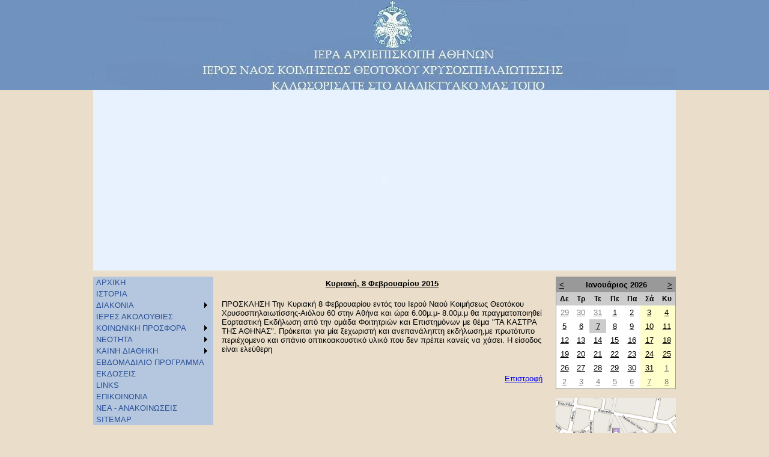

--- FILE ---
content_type: text/html; charset=utf-8
request_url: http://xrisospiliotissa.gr/ContentPages/AnakoinosiDetail.aspx?ID=121
body_size: 52658
content:


<!DOCTYPE html PUBLIC "-//W3C//DTD XHTML 1.0 Transitional//EN" "http://www.w3.org/TR/xhtml1/DTD/xhtml1-transitional.dtd">
<html xmlns="http://www.w3.org/1999/xhtml">
<head><link href="../Style.css" rel="stylesheet" type="text/css" /><title>

</title>
<style type="text/css">
	.ctl00_Menu2_0 { background-color:white;visibility:hidden;display:none;position:absolute;left:0px;top:0px; }
	.ctl00_Menu2_1 { color:#284E98;font-size:Small;text-decoration:none; }
	.ctl00_Menu2_2 { color:#284E98;background-color:#B5C7DE;font-size:Small;width:200px; }
	.ctl00_Menu2_3 {  }
	.ctl00_Menu2_4 { padding:2px 5px 2px 5px; }
	.ctl00_Menu2_5 {  }
	.ctl00_Menu2_6 { padding:2px 5px 2px 5px; }
	.ctl00_Menu2_7 { background-color:#B5C7DE; }
	.ctl00_Menu2_8 {  }
	.ctl00_Menu2_9 { background-color:#507CD1; }
	.ctl00_Menu2_10 {  }
	.ctl00_Menu2_11 { background-color:#507CD1; }
	.ctl00_Menu2_12 { color:White; }
	.ctl00_Menu2_13 { color:White;background-color:#284E98; }
	.ctl00_Menu2_14 { color:White; }
	.ctl00_Menu2_15 { color:White;background-color:#284E98; }

</style></head>
<body>
    <div id="PageWrapper">
        <form name="aspnetForm" method="post" action="AnakoinosiDetail.aspx?ID=121" id="aspnetForm">
<div>
<input type="hidden" name="__EVENTTARGET" id="__EVENTTARGET" value="" />
<input type="hidden" name="__EVENTARGUMENT" id="__EVENTARGUMENT" value="" />
<input type="hidden" name="__VIEWSTATE" id="__VIEWSTATE" value="rdFGlfpdG49RMJb8DrlZqu3Qssjro3RQhg+VQgMELs3GGxnZytNMfeBTF0dBSQm9u9XkkkL9IvrKYM4MP/[base64]/fAcmGo8g+9sk8rWMwzUSOZIimLFLSunYSFXxW1x0k7enphVwY967+Kli3lBZazC4PXEinHF98ozLlb1NDA+Da2yX50tKV1ko9eiiTA2N7ygSU2ijCylDB/AT1V5nhMkuRgrP0HKR31EBCgtPEsm95oIDjrAHvwYs2iuCp4E/CYDHR1wIFGERfQDGhkH5fc6V45TnalaynJWJCpCgAu+f+4Qwp4/56064RAf027ehpt8Z1wgvShR3K5+5q/WmOqz5Y5rT/OxvudjKoDQ06Pihbb7ztDK9B1OLMbnmVDjAvO/i3uOvvEKPol/CwO2RZW/UfiUHWMP0GLKFR1Hym9rFBg/KbnZrWZ6YirKo11ixpIM+HfTw8OWWyV5Nb1eiX/yrPBSgnq0fpgQGNWsuB6x1FQpn31WKCTEST/PYmOCE88ZmImGBjq2eGL6/bw7DJTqmWhNpfrTAhxeAna3vxF4OI1m3u6GLCUDSl5a6hjVr1OuvKi9bn3ZeXl7UVMSwo0eifhF5BvuIvMyGaX67O/em7viN1uJ6sJaIuHNr2yrK6aXL4GRY/[base64]/HocoeDG9a0pejaaJ1iNFZWlnvgSjPT549d1EVCjxRoj9urrUKCDG5GlIfskyJC4Jh30tm2sBUD7uZHkE1Z0kXl3Os6YP/rEq4qURUiBhS+2RHpEUT1WjF2hd/2XlwJQdgnkxIpMTL9yEswC61VcJP1bfI0Tf5uw+ar8t4BBDH1CQtYI1RYvcd4i2xoPYIIQDAfuguNziC4sgIeI2hqhVXPJYcD/qwgMvuNSEZ/[base64]/1ZXreqbkjEbyIY6Jp5Ykp5licHUtXMQ/WlOH0kX/wj2BbQSb4xdsLkTq+Do+d4VonorULmrSWkXMHtktIwsh1CuPs67/BKT3eozud4nCm85D3GHbGqW8ryNXd7S0/jugP9K0RmyEnqQ1CQQYLto1sW9mpZWAUUP5xxUgGsRbYGp8K/dfZSnQjwcqAK8Ow8Q5TogqPQf360WNu+WB+tG9etb4Tly8yHwgwl/6gPqrqmE28wIVy1myO3yNRcrBPzuO62/R1GTmZvmEFV/xCz8bNSQN0Rjo5UwYbWR95fVDqmsAiPnYe+mF6iWmnrB5M6yUOfPvI9PMQo+ja2dCXNzdxEmB9BRM3LvRoIas5DlElkQhCAZdpUQE60uSj7/OtDpPO6f6c1X0UDdaiE0TjNYSNAt5JOZPmH98SqzhNcHRaU+KCqD+ztHz2OPMme42JRqPhRNE9WaN1epZydb4m+K6XEG7/OPfEFJOwo3ANwFbWP8cdypE85iYAzp2DluVHdBIv74JJabG2gxr62xkmsKDQdLGsHdfAUlduWq4m7XrrhWVxIwU4oXhvQ0KYBn+oRi1u3cYUEv1fhCr8EWlnpf7RcyX6vgYYNOib2f1L81FpezBICaxuB5GWPMGVV6Tb5p7gwPYCEVPAPBqoY9gXfO8nRcD/[base64]/1IBR59/r/Km82LODYOW1osjcQFIkbbUZNjdXGVAiyDtqHZRr0v552GMCuATRCi3j6K2LF8BoGOiIAiRuBDGeDFW6+QpL2/uBYMGdqpaKUCizsckXfi/[base64]/QacoQIbs/UezSznNY7P/AImu8KqC4Ksn/82id7QWTW2H56PBLs1uUO/e48EKDnaIQqHyzNWS55CdYykzWydRFlYsyU+px6Ms6u8011Gk8xZt4+BjLB9wqUQi0in5WogU6iG9ALpRr1Jm97VBI11E6OLIZRBg3I2/lc7F3fabktb/e23L6dtilcLWonxxvdUKQ32vk/vWqJlgo+XLh4LfeBVjtRjz7mVnv9BvgInHD6/PLBJP7AypE91zFbpBuNd247lU/eycf/5xaiTnb1/il0FKFAsJpQM/Ke5ZQe2jo0yaJHFAlD4wkCeGuW26pzF08GDKqfCsIUr0ZyMiONeSkTaayOrse2m4/ZjG0LETzS0Q5Z3GJB+w5ZzWj+bFSiDbwRd9T+dTN59vge5n2aCNi8Gx01j9R/iHtbV/rw1U9mmZzluRxPAe0JVbv3rGRBiu9avwiMt8RPtZTJPq05D2swNVHf9ScQikm9R4Ds/EcvPaYuNk+tla7+EiPbf5pN/1RimLk7EkRfOvCy7xlCYW4gnNYn6mMaXVVHJs1YZDQNA9Zf3tdWzfmu5NFz5tzbi9Q95WxOOGD1ulI5f/y2/LbUIpYl0r6kQgO2pIJBuAI9bafzJCmJKfoW4QEEOF/[base64]/X0CDLTaAMXo1RkHciORnnJddj0BZ1CUKf9sQmpIH2t0eX3+4AwH6JEuYm1qH06WSINK/rxeiHvAU/RbepWZ4EepLDhcf052R4tfPUFFaPYD/gCHbOcGg0ReZYFg+J/jNxQyDIapbWNRt1GWGU+pVcUunUwXFrQ4cd8JDpWi2SqV4NpCdhvhPjCIkOTKJ6jiQbbY6eCZRAzRO0+iBcrnPATQ/iEjpsdn9675qcX7MfBHUNCBvya/mE//jAp9wM6ZSWEPTb6hcVKSDeNQ9GZ+H3HgXbEMal6UGYJ3W414D1RUad17kSm5LZffR4KLUCA5g0stojFX1xmfFxQkUOWttqNQN/154oLGxYQWUMriO1DtaVB4lOr4vlwFR9ed3MA66j6GRK3Av0yTQR+6qO0vVB02GaiSiUG4ze+L19DCp9R6tOLFCQkrx0l4HUygSDuAWL6HKWh55EC//fCMcIxGR57RnknKPlYLBis/[base64]/PqJphxhPXfQWkDxromL5iJmkLoZhgpTb8z5wjGvO01GXx+krWnsdaVdEbm6RWdYdENYwM6ZeGk/mZ71ZsBqq/wcwo0JLLweKfRlxnLtSQoE0IMD6iAHkvIJXUzA5p7ebGdynWoySMbKRVbsTmQeX9XFwensEEU/yniJHvxrE3S1OAk4xmlSl4CLdt7m1EczoBZmpuiXsuUHs8fRnBUxvXzVbCSsVsU6dgoWno97sKYrK6VERlOdg7rfdZlcLU5Tn5t44JofkYTmOM7XbnZ5fWf3jUAjA5Vtk/mA6nH21KLlPVnf11FnLhJEaItEjODSD59AqhXruDgNRB9Etf4BuyBbMkJNzZfxrexzjApcUVCUQVrSHPgLEhBF58wI3/jVdvYF9iZ7YGij36lfqu28PszJGLGpaVOKlqUohzq6gQoulG4k+VVicYyw+2aRKjLbzq/YtRNepiOJNTZzf33VZVNUlmBiy6IMCWI/GFEQrmwbaC0t7Y+zXn9lP/msobj0KWaD686EWKL/ckbgPnZF0UXFNPH7R9RPGb4Qm8qZ5Yz5Sxhc/10ErQpQEBa1CXM9kxCU7nIXzhy/nJhu8L2ZNt+4u3bh7jCo3VM/retW39dvwXgoyethwqKk9E9cCoJBVZ0eNi+KlzYUiztD71jQkWIuWSP+I5HlYtTlwZU3Spv7RTnWTi0qY221p6WVqHsBZj0dUqzfNceMBsMF6RoV7QR1M5TsdA98rdrcfvnO8zJ2JHJP4a8rs4p+uc2lCfH2JOn83hBtIR7ud/CRHVAMT56SyjAInTZa+asLqMnVOZIKr91l37jHzmFYuIYWdn6inT1s+0HrsOeWbigmCGqaR5MuJ0CyfRHUmr10P2VBQCu6oLshH8tSs00JfXl6mFfZYtbVHhAEJtVU4VU0vTdV1P+ofatMj/l4O91JS5Fbvk8A01j0U9x21/Ct5ZeNuNRpXptLds7DIVDidZAn7JNUJBJ3oW1DdE4+pQecyOIhYcYX1Y+1f5RCn0S6gKWiliswv60f/tCBXpFfsz5gSeLmYutI7Y/DmhQ0E6cqhJc6ds8GLroSbvfWWKEwVE39gvfX0aes0nHnYwre9+hdrjfVzSQhf3d81FVeFGT6bzvwJ3mX08g6qxljv0H3W5gYAVadihG/2AUEgxU2nQ3uATDINt5JnyT1Cr72vadafordUcI3VBETc4gUWQx+9xg10O7l5RoEh5rpQ9rSCaB5nHEo0fhBr+x4CKLfc5IKAMkjfFTplNqAB1U5S7c1tu/ZY68iRCxEEELDKNSew9uAya1STYjX0z778VtVgj8s1SI9DSZIOgVU1Wa2CtFAC6fwhlXEC8mckC0WhzJD7PiAMr1sgelJc8FsJqk0cdb+9HPE/miZr1mc/RIpe5BfJtlmVaduf3CnnVJlpzC3RUfn0vdWYz+wMPx3MjZymCOVc4RfCK/z+cLHdbr0f9irLq255N9U7ASJRLX6TstYwa6ghogVce1Wj3KETnfg8Yuu57gAxUuiU3StflwQ7XiBNT+LCPKAgugixFODGMWYIEzKqsiL2qZf550cUnZlx1aF7f8MCUBk8LDRtQcy3q/O17n0JHOBsq7pbVL2g9DXpNVd06EAhN4LgY1VwtRhK5QGaibD6zJ180cIcEpjS1LCXot+ZZ+/GAVZvqfMvZjzsvypvC67J35ToJxxZXeozQLSBlFKGjf7sDEthA7uYMs2/WMZ5U34vJHvTMAk/T9RHL+itxRMUuAPoABWVr83JgduCcUhYkp+K2pgqt0YzxQuV0kCzw/J3qRZA3Up0Ho6YvwvhFw/sVv84Bi7RTjq+4gQlmmGcf2E3UencycL5GPavpHP83go/ioK7s0bZpNqb+n2J6N3Hl2VGANh9lmd9Ej6cDgZ/9cXRi6T05i2sDUevaO1Ylgsf3dxpvPI1WMO6GnwUXFLPLIHHJr52bG3k9HIIxMGr9RLtN8LR50pb/wxeFWRKPVPK7Sjl2tEp3B5N9pS79kX/[base64]/SFeVEM+Xegk4K8RSlD6Pow+507DjbIgu95NaKSvt28s53G5BTQmIcXkPGf7rc1yuxeHIjVafwUAgEjTSHP1WwmvK+9Wo7ViI5PZ/uMCUulPf6ntW9WUWfzkBFzwFNQcLFUrpTOi1ONIRNWfSdA1FpvwazuMnWREoPlUXRvvVT/pr5FaeLzZtIwm+WTHsHuKh/rsgJK81pHgJjXDw5yETPJ62GCDXsIDXn9ex/F7iUzJWDkWObBxpwNbZ+jZ6sCVEX/IL/JC9GQA8F6+h/MU4efxFM5H1Xe63AyBLo5dQrjofrSESTE6kmTFS0Kxqkks+4vFqmyPYtejmkIutpQR9EWq7NowTyJAoQ24jFW/EU8/APnElOCsmelc4EgfU0EkmUsn0fmK7qKvYmMrgxrQG/1g63e2lge8Z548TJMebT1aQymMuufipPtbx2Xh5fKmnDTpSGB+jjQ7ZINsMhmqyj9BZwxnZ2093/+ERkyCC0chnfflLy07d+V5+1KGIyBeheaqYdDFc5+axvOPBDqL2UTkhDRX7pwPofjBwr1Ji/nYTUfxKnnAZ+FtYJWCmqAXFGMD7rfrEKsL0jTO5GlJ+cU9nRYWv18h5CLJUNo4aJi/Aozb4OSU0tZuzWfq0I6xgI9JcPwMZf5Kk5Wo8TGNufSMItkCK9LNbKrhFDmTHrySjiFEXVW3t0B7EPj++LRGdn+DI2yXIMX/4GDtTf4nmJe126OyuAq4jY/BkxWMEfWwX7BmyoDBUmdpMp2rp4ATIjC8LEgLbNB1cCxXTN9afYUfyYlEu5blADvxSelJ7tPSrwRfOayh/F1bTgCnpk6urbXClESOcrjqx2X/jozM06Mo9kLEfSUQ5o5ZFPgFGYlB1ywIVWoP3ZttKjI7QZ4rA04embF6AR5nU4x549fdj17Tn+Lc44KzEod8+dteoytLtqMBPY/9YLWj2p0CVXawRfnfhk3DWg9ZEZ/Bqi2MN7XUpQE125yVeOmCukKBuRwKkOuXuVSQxSf7UYSIPe6Cw1rt1+vFFuteXOmSL6xeGM1wE9S4QdSHFSiAW/WJf+GClg+69HgTo6I+jMtBspbEZSOgR+po5VtTW/5y/QI70CbFoQOEUBT4GhM/xMl/9xZLNXHp2HzugEH8L0HguPTcinA1n8BNBSEqgl60UO+Ta1jYlXX3EJfRFM+3ElzP1n24aOSHK1ZkDMn6Yh9mQ6M4kcYwiuq/SlQQXtB1LsxrF6fHHXczuf8oL0cHZnm341Fq3wdmPkdP+mBTzALhyzoSABGIvNzuiK8NdnTEXapFzHzLoOq87+A6VWb+Abh+d4GdeLSLauL8u0YBJ82pvsTPL5zXd40LpRodMiyFy6Z8UJsRqr9eISF/PT39hG1uFeIeU5GwE9+ALw4iGH5BFh8prMimJWs5/lpqnEqT8WKSdJbjYHctGrOi9eZASLdkcQwTvfcBJOlPwOzhhUhHhlD3unL9WC51914/9w9pPx8F5I1TM1ZNuqpeUmaUw4tWaoDf6q37uN/X8d34xnerQ08+Ixvlm1vL+E6U3OcypmR16QqRH/E5IhDYW4E692avOX5ch/b37V9VludcOkc3IcV+FcnBNuTbhOkmnYYBxlVhAIopPPxUhBkbjKUhx5Gc3a7P2hc+CGfShJVaI3PaEEa8To1lRFKuN6wNDhAy0Tgb5aipd6KyYQLNzasLtj4DE4VwtGlBNvVO3LKTvzpInZ6a5G/8NGHJPG8OEBxW4lfW9dAJewjC9tilcaXb8aGSfaibzu9Jjwkocpu568+FKvEHgUt1auqMTg/QNuIDwVO9YNPDwjyZkAQhyF/jMP7gusunSjWp5d8pIsV1+JDkWjrL8UoNOn1ltvBV7RIZ8+7jt2bv8IW5jRdIYaZ+j9yAvuq4q/NHT+iJ64ghxJbpcJLWMGJnoKD4wZ3eZcfY1EdnL3snnQLArqQavWooe93DcGM1a1RsYS/V76s+nF5qP/1x3iJfMssD4nZQ3N1bKPG/x2c4kPORG6mufkmBaN2Vy0+siXaXY0M7bZBk/WNk0mcVTIhLh+z7cYSgNrRRG/GBzphg46AjfgPfcXcSSbK0JEiIdhirRaoAAmdWWOJdeRo32EcCvDrYI0e3Td5wjdRFYzBS84bESdU1VXb3PH8lDqsW5WSDfe4KjfbZbh2idvew/XRz/s42MjaXAg1p8bs8Seoxr1ljxoiPrmZJw5uNKA8fEACdorpClQnlf4mPOdii6VwZo8uReulg5zQ32Bm2KjYp8+ARLB2K790V/XHGHhXIPcDPZSdXIDMOIWpGe/5aQYLljinnXcx3wHR/OogXvKnisRQVxIY50OJcXHA2aFq6+sx1Z21++o2eYBKdcSGI568UTazNxiqwzpFIAINQe5xhw7Qo+z18cbRR9Cmn4Vrs81GfgGXoL08iKZGWm4mdIYwxWh1KsV6SK0jCJZcrDBXBHXY46YzYSW1Mmkok/OICitqe05XTesbI5r+MEN6Noek71g+v9t4YOR/4qVYrWP4Vn2NtSZ9okBb5rO12wSfXYoCmNBRAvNy5R5A3r0DlaaZRyLHcsCIcoVo2W5UEexH1EOWIg1zdFqgHK4m9U8BlWPc97iub7ImzsEGvpjQAovrdbdI5OV1c0B3HWU4tzaVy0hdHv7/FbpWJqfMmBZ3WSQpL4ZSFhPOs6u99zIt2ZQIRf+Mf6xKYvoizZDqitHuEkzI4aFVVyfwOOlM8wY0K73oF6nYEyOqh2kguAkhZU/7KqfFswCWZSHXP4Y7kmMliFzIt2qUhz0g2HnkU6RTKHJ6TwBW5iXdHA8JLyO71X35PtHel3i0/N5B5x8b5IKa7DQBjAMyYnZ7riQZ1Pd8JGYj/KAh/Veib6Pa1ZIb/5HAtU/Cu8mPfZaPYIlktlvx5fixSVNtNp29v/Ik3oL48Wp2B+8cVBUtc7RrVgtY2ZTgskgF4k4p4zKd9NVKsp1j/uqr7n9Icyi00FQpeR7fm+oje31M3z/UQFMfLFWrszog6VX/lzU2QUcb28ZvlXOk0daDBLOuApK+kl4TXZR6ZhqWY8STKuY6Z5wqRqPiU01D0BxScaUXpD3VfK0jBMR8JL1hbT5kiuS0o4ceems+oXMHE2vrdi4P527voNoO4G91YapqoqHq4JuWZ9NQSJA+Zuag0KKpnq7uhVa/Z+cf3vMfxlC7F3cWA40YFGgwcVflugPJTV2BmsGdp6RtBf832opeJyHa3DryKP5i18nTazDMOwmWEXufs17ldCtq87nVPpIls/N0iwZX3EeA1Ji60NGLnIEPxINyti+QoZ69KQCrD9qEiVjeraTfz2L6J/RM4yh6IEW9TJvbMQ/A0bANH5tS9ozeG26HTdMvzMnS3JZxMbuiOVSk7wevbzIzFGyjFMVmZR/wVZAbLJuEJOAGQB9zmUYW6jAXHw34SNda61uIgnh/1maVM2ptyu0EMWqKyJbRI4N44uzzUsFlGb3Hl2rzuihSmCPXHKIJTVK2HbhMy9zrLI8wWfkJ/Rs8KPc7vyII5dg6Zq+ks96hogVrV1LMAHTykVPV0nAftrXfE7pHjJNeSV1e31el2G8WW2XBCmLbWc/bVA0asbm9dcU0SvRU9dsMfM4yVbL50JX8mMP2x6taNzUEGH/EoT8D0b8gtEcLU8I8AHG1lDSJxHVpRYUIc4t6T/cShF/drqbHgeG5X5AOEAQdV9bzu7V8ri6jS4BOLb0UuoXoF7xutf1fka8PVWxFBEB90A9+FbfuLnxz97wHr5VaTAJP196wUcTPuhuCaf+0RE/foXGcl1Q2Kk9bAbzEvjKozST6Kr7ZYPRQxZyvALzEYSJ/[base64]/f4N7Qi0eh+Jdgb6/x1+BAjgd/ouM3Nut0jAiOG7NI4Dwl5lC3e4DC5aU7gy4wQUw8bzgjTYYYtit+B5NqMDzVrmZj6GdTxDIP9zlm4LLlmt12NuMULombghogZGPAr+9hiCa3pFgow9CPSKe3ZKoctvVhr+VQtc5/oihhc60ArNsuOZuCVoGk8ovfBQVWWLwik25g7GVyWDM8TjC+H2pgXeOHPkC0GyNZK9xsOoB3DxNGMR5McSy9/+xid101G23F/+XK5bTl26WkiuwN8XUbEl7iA0k2Zozpwy3yWsPj0tfNTO+CdLWrudYM7uyuvC14NsRvDjGxtGV5hbmh3vbBOhssR82tzXUrNkRdDNYB39ixOgnVFk2N80axTltTkD3TrMeR/ZvUnjXeBtbbxGIp2QnAtgNQOnemDygVHBXz2TC90I92wEw=" />
</div>

<script type="text/javascript">
//<![CDATA[
var theForm = document.forms['aspnetForm'];
if (!theForm) {
    theForm = document.aspnetForm;
}
function __doPostBack(eventTarget, eventArgument) {
    if (!theForm.onsubmit || (theForm.onsubmit() != false)) {
        theForm.__EVENTTARGET.value = eventTarget;
        theForm.__EVENTARGUMENT.value = eventArgument;
        theForm.submit();
    }
}
//]]>
</script>


<script src="/WebResource.axd?d=wNkcLr2tfXvlzgNn21hGvGDCOLlaKp5bym-aH3eDZ3pAuHzbt9HlH1gbUtS_C4xFfnfDeVGopHMsovXjJvxITQBj2vY1&amp;t=638313871312541215" type="text/javascript"></script>


<script src="/WebResource.axd?d=quP42DYeqQe5fbapLV7j3cpUKjYzmLx3zEVSPeNzjQMYNFFSAiRQDzdp4aWrUK2yPO2Pn4f3najJ_tIk5fVx5_kpTLM1&amp;t=638313871312541215" type="text/javascript"></script>
<div>

	<input type="hidden" name="__VIEWSTATEGENERATOR" id="__VIEWSTATEGENERATOR" value="ED57ABEE" />
	<input type="hidden" name="__VIEWSTATEENCRYPTED" id="__VIEWSTATEENCRYPTED" value="" />
	<input type="hidden" name="__EVENTVALIDATION" id="__EVENTVALIDATION" value="FIFEe+DScFR+iX2pnBMEI+KGUZWSq3DcDkuz40+QN2NeGxHSwWSXYSjfcJ1lLuK0guz/M4alUSzz3bSOhSkO5uhk4eBTu9T9TBfZdryPd63henFvPA5RTqQf12dCjh9c7Rp4nZH8i+IXzqPzQNOIENpfEbJpRmpdvjtat3UmHvZyfXziLCD/[base64]/p4iiGyIEkFJuhuB4/u+52qJvag==" />
</div>
        <div>
            <div id="Header1">
            </div>
            
            <div id="Header2">                
                <object type="application/x-shockwave-flash" data="MainVideo.swf" width="970" height="300">
                    <param name="movie" value="MainVideo.swf" />                   
                </object>                
            </div>
         
            
            <div id="MainPageContent">
                <div id="menu1">
                    <a href="#ctl00_Menu2_SkipLink"><img alt="Skip Navigation Links" src="/WebResource.axd?d=PwJTX20wj80Jmr_iwMKo0mc37pHHItOffUPj8-jmQxaEHNx0y7HZp7jHePwdj0kuwb9KnEEvC5QxH-ClelC--jkY8101&amp;t=638313871312541215" width="0" height="0" style="border-width:0px;" /></a><table id="ctl00_Menu2" class="ctl00_Menu2_2" cellpadding="0" cellspacing="0" border="0">
	<tr onmouseover="Menu_HoverStatic(this)" onmouseout="Menu_Unhover(this)" onkeyup="Menu_Key(event)" id="ctl00_Menu2n0">
		<td><table class="ctl00_Menu2_4" cellpadding="0" cellspacing="0" border="0" width="100%">
			<tr>
				<td style="width:100%;"><a class="ctl00_Menu2_1 ctl00_Menu2_3" href="/Default.aspx">ΑΡΧΙΚΗ</a></td>
			</tr>
		</table></td>
	</tr><tr onmouseover="Menu_HoverStatic(this)" onmouseout="Menu_Unhover(this)" onkeyup="Menu_Key(event)" id="ctl00_Menu2n1">
		<td><table class="ctl00_Menu2_4" cellpadding="0" cellspacing="0" border="0" width="100%">
			<tr>
				<td style="width:100%;"><a class="ctl00_Menu2_1 ctl00_Menu2_3" href="/ContentPages/History.aspx">ΙΣΤΟΡΙΑ</a></td>
			</tr>
		</table></td>
	</tr><tr onmouseover="Menu_HoverStatic(this)" onmouseout="Menu_Unhover(this)" onkeyup="Menu_Key(event)" id="ctl00_Menu2n2">
		<td><table class="ctl00_Menu2_4" cellpadding="0" cellspacing="0" border="0" width="100%">
			<tr>
				<td style="width:100%;"><a class="ctl00_Menu2_1 ctl00_Menu2_3" href="#" style="cursor:text;">ΔΙΑΚΟΝΙΑ</a></td><td style="width:0;"><img src="/WebResource.axd?d=znwo_dnE3y3EJC-kTVOC8OpbxQAWxTbVvCq8Uu3pFecUm8-mFhjAhOHzP5hN8tQTfgNxK20fAhdr7wRMQyJ0w4cJRds1&amp;t=638313871312541215" alt="Expand ΔΙΑΚΟΝΙΑ" style="border-style:none;vertical-align:middle;" /></td>
			</tr>
		</table></td>
	</tr><tr onmouseover="Menu_HoverStatic(this)" onmouseout="Menu_Unhover(this)" onkeyup="Menu_Key(event)" id="ctl00_Menu2n3">
		<td><table class="ctl00_Menu2_4" cellpadding="0" cellspacing="0" border="0" width="100%">
			<tr>
				<td style="width:100%;"><a class="ctl00_Menu2_1 ctl00_Menu2_3" href="/ContentPages/IeresAkolouthies.aspx">ΙΕΡΕΣ ΑΚΟΛΟΥΘΙΕΣ</a></td>
			</tr>
		</table></td>
	</tr><tr onmouseover="Menu_HoverStatic(this)" onmouseout="Menu_Unhover(this)" onkeyup="Menu_Key(event)" id="ctl00_Menu2n4">
		<td><table class="ctl00_Menu2_4" cellpadding="0" cellspacing="0" border="0" width="100%">
			<tr>
				<td style="width:100%;"><a class="ctl00_Menu2_1 ctl00_Menu2_3" href="#" style="cursor:text;">ΚΟΙΝΩΝΙΚΗ ΠΡΟΣΦΟΡΑ</a></td><td style="width:0;"><img src="/WebResource.axd?d=znwo_dnE3y3EJC-kTVOC8OpbxQAWxTbVvCq8Uu3pFecUm8-mFhjAhOHzP5hN8tQTfgNxK20fAhdr7wRMQyJ0w4cJRds1&amp;t=638313871312541215" alt="Expand ΚΟΙΝΩΝΙΚΗ ΠΡΟΣΦΟΡΑ" style="border-style:none;vertical-align:middle;" /></td>
			</tr>
		</table></td>
	</tr><tr onmouseover="Menu_HoverStatic(this)" onmouseout="Menu_Unhover(this)" onkeyup="Menu_Key(event)" id="ctl00_Menu2n5">
		<td><table class="ctl00_Menu2_4" cellpadding="0" cellspacing="0" border="0" width="100%">
			<tr>
				<td style="width:100%;"><a class="ctl00_Menu2_1 ctl00_Menu2_3" href="#" style="cursor:text;">ΝΕΟΤΗΤΑ</a></td><td style="width:0;"><img src="/WebResource.axd?d=znwo_dnE3y3EJC-kTVOC8OpbxQAWxTbVvCq8Uu3pFecUm8-mFhjAhOHzP5hN8tQTfgNxK20fAhdr7wRMQyJ0w4cJRds1&amp;t=638313871312541215" alt="Expand ΝΕΟΤΗΤΑ" style="border-style:none;vertical-align:middle;" /></td>
			</tr>
		</table></td>
	</tr><tr onmouseover="Menu_HoverStatic(this)" onmouseout="Menu_Unhover(this)" onkeyup="Menu_Key(event)" id="ctl00_Menu2n6">
		<td><table class="ctl00_Menu2_4" cellpadding="0" cellspacing="0" border="0" width="100%">
			<tr>
				<td style="width:100%;"><a class="ctl00_Menu2_1 ctl00_Menu2_3" href="/KainiDiathikiPages/KainiDiathikiLista.aspx">KAINH ΔΙΑΘΗΚΗ</a></td><td style="width:0;"><img src="/WebResource.axd?d=znwo_dnE3y3EJC-kTVOC8OpbxQAWxTbVvCq8Uu3pFecUm8-mFhjAhOHzP5hN8tQTfgNxK20fAhdr7wRMQyJ0w4cJRds1&amp;t=638313871312541215" alt="Expand KAINH ΔΙΑΘΗΚΗ" style="border-style:none;vertical-align:middle;" /></td>
			</tr>
		</table></td>
	</tr><tr onmouseover="Menu_HoverStatic(this)" onmouseout="Menu_Unhover(this)" onkeyup="Menu_Key(event)" id="ctl00_Menu2n7">
		<td><table class="ctl00_Menu2_4" cellpadding="0" cellspacing="0" border="0" width="100%">
			<tr>
				<td style="width:100%;"><a class="ctl00_Menu2_1 ctl00_Menu2_3" href="/ContentPages/EbdomadiaioProgramma.aspx">ΕΒΔΟΜΑΔΙΑΙΟ ΠΡΟΓΡΑΜΜΑ</a></td>
			</tr>
		</table></td>
	</tr><tr onmouseover="Menu_HoverStatic(this)" onmouseout="Menu_Unhover(this)" onkeyup="Menu_Key(event)" id="ctl00_Menu2n8">
		<td><table class="ctl00_Menu2_4" cellpadding="0" cellspacing="0" border="0" width="100%">
			<tr>
				<td style="width:100%;"><a class="ctl00_Menu2_1 ctl00_Menu2_3" href="/ContentPages/Ekdoseis.aspx">ΕΚΔΟΣΕΙΣ</a></td>
			</tr>
		</table></td>
	</tr><tr onmouseover="Menu_HoverStatic(this)" onmouseout="Menu_Unhover(this)" onkeyup="Menu_Key(event)" id="ctl00_Menu2n9">
		<td><table class="ctl00_Menu2_4" cellpadding="0" cellspacing="0" border="0" width="100%">
			<tr>
				<td style="width:100%;"><a class="ctl00_Menu2_1 ctl00_Menu2_3" href="/ContentPages/Links.aspx">LINKS</a></td>
			</tr>
		</table></td>
	</tr><tr onmouseover="Menu_HoverStatic(this)" onmouseout="Menu_Unhover(this)" onkeyup="Menu_Key(event)" id="ctl00_Menu2n10">
		<td><table class="ctl00_Menu2_4" cellpadding="0" cellspacing="0" border="0" width="100%">
			<tr>
				<td style="width:100%;"><a class="ctl00_Menu2_1 ctl00_Menu2_3" href="/ContentPages/Epikoinonia.aspx">ΕΠΙΚΟΙΝΩΝΙΑ</a></td>
			</tr>
		</table></td>
	</tr><tr onmouseover="Menu_HoverStatic(this)" onmouseout="Menu_Unhover(this)" onkeyup="Menu_Key(event)" id="ctl00_Menu2n11">
		<td><table class="ctl00_Menu2_4" cellpadding="0" cellspacing="0" border="0" width="100%">
			<tr>
				<td style="width:100%;"><a class="ctl00_Menu2_1 ctl00_Menu2_3" href="/ContentPages/Anakoinoseis.aspx">ΝΕΑ - ΑΝΑΚΟΙΝΩΣΕΙΣ</a></td>
			</tr>
		</table></td>
	</tr><tr onmouseover="Menu_HoverStatic(this)" onmouseout="Menu_Unhover(this)" onkeyup="Menu_Key(event)" id="ctl00_Menu2n12">
		<td><table class="ctl00_Menu2_4" cellpadding="0" cellspacing="0" border="0" width="100%">
			<tr>
				<td style="width:100%;"><a class="ctl00_Menu2_1 ctl00_Menu2_3" href="/ContentPages/Sitemap.aspx">SITEMAP</a></td>
			</tr>
		</table></td>
	</tr>
</table><div id="ctl00_Menu2n2Items" class="ctl00_Menu2_0 ctl00_Menu2_7">
	<table border="0" cellpadding="0" cellspacing="0">
		<tr onmouseover="Menu_HoverDynamic(this)" onmouseout="Menu_Unhover(this)" onkeyup="Menu_Key(event)" id="ctl00_Menu2n13">
			<td><table class="ctl00_Menu2_6" cellpadding="0" cellspacing="0" border="0" width="100%">
				<tr>
					<td style="width:100%;"><a class="ctl00_Menu2_1 ctl00_Menu2_5" href="/ContentPages/D_Kirigma.aspx">ΚΗΡΥΓΜΑ</a></td>
				</tr>
			</table></td>
		</tr><tr onmouseover="Menu_HoverDynamic(this)" onmouseout="Menu_Unhover(this)" onkeyup="Menu_Key(event)" id="ctl00_Menu2n14">
			<td><table class="ctl00_Menu2_6" cellpadding="0" cellspacing="0" border="0" width="100%">
				<tr>
					<td style="width:100%;"><a class="ctl00_Menu2_1 ctl00_Menu2_5" href="/ContentPages/D_Eksomologisi.aspx">ΕΞΟΜΟΛΟΓΗΣΗ</a></td>
				</tr>
			</table></td>
		</tr>
	</table><div class="ctl00_Menu2_6 ctl00_Menu2_0" id="ctl00_Menu2n2ItemsUp" onmouseover="PopOut_Up(this)" onmouseout="PopOut_Stop(this)" style="text-align:center;">
		<img src="/WebResource.axd?d=5cKO7O14EjqkSqTDkwccAZBB0Vrr-oEMs57o7eg9d3z4e_2MVGXKuDoG7f-R_HP5EaIVwbwz4S7RRx9IohZZVy9aIwY1&amp;t=638313871312541215" alt="Scroll up" />
	</div><div class="ctl00_Menu2_6 ctl00_Menu2_0" id="ctl00_Menu2n2ItemsDn" onmouseover="PopOut_Down(this)" onmouseout="PopOut_Stop(this)" style="text-align:center;">
		<img src="/WebResource.axd?d=7egxl2XFoyM6TCOWyMk4sz6u-1DMZ5K2GoXa-O79McvUA0EmclSd5udp-0Kg-LRcjsghzWbxDpbuLCe-cznYBQ2gW3k1&amp;t=638313871312541215" alt="Scroll down" />
	</div>
</div><div id="ctl00_Menu2n4Items" class="ctl00_Menu2_0 ctl00_Menu2_7">
	<table border="0" cellpadding="0" cellspacing="0">
		<tr onmouseover="Menu_HoverDynamic(this)" onmouseout="Menu_Unhover(this)" onkeyup="Menu_Key(event)" id="ctl00_Menu2n15">
			<td><table class="ctl00_Menu2_6" cellpadding="0" cellspacing="0" border="0" width="100%">
				<tr>
					<td style="width:100%;"><a class="ctl00_Menu2_1 ctl00_Menu2_5" href="/ContentPages/KP_KataTonNarkotikon.aspx">ΝΑΡΚΩΤΙΚΑ</a></td>
				</tr>
			</table></td>
		</tr><tr onmouseover="Menu_HoverDynamic(this)" onmouseout="Menu_Unhover(this)" onkeyup="Menu_Key(event)" id="ctl00_Menu2n16">
			<td><table class="ctl00_Menu2_6" cellpadding="0" cellspacing="0" border="0" width="100%">
				<tr>
					<td style="width:100%;"><a class="ctl00_Menu2_1 ctl00_Menu2_5" href="/ContentPages/KP_YperKratoumenon.aspx">ΣΥΜΠΑΡΑΣΤΑΣΗ ΚΡΑΤΟΥΜΕΝΩΝ</a></td>
				</tr>
			</table></td>
		</tr><tr onmouseover="Menu_HoverDynamic(this)" onmouseout="Menu_Unhover(this)" onkeyup="Menu_Key(event)" id="ctl00_Menu2n17">
			<td><table class="ctl00_Menu2_6" cellpadding="0" cellspacing="0" border="0" width="100%">
				<tr>
					<td style="width:100%;"><a class="ctl00_Menu2_1 ctl00_Menu2_5" href="/ContentPages/KP_Filanthropia.aspx">ΦΙΛΑΝΘΡΩΠΙΑ</a></td>
				</tr>
			</table></td>
		</tr><tr onmouseover="Menu_HoverDynamic(this)" onmouseout="Menu_Unhover(this)" onkeyup="Menu_Key(event)" id="ctl00_Menu2n18">
			<td><table class="ctl00_Menu2_6" cellpadding="0" cellspacing="0" border="0" width="100%">
				<tr>
					<td style="width:100%;"><a class="ctl00_Menu2_1 ctl00_Menu2_5" href="/ContentPages/KP_Aimodosia.aspx">ΑΙΜΟΔΟΣΙΑ</a></td>
				</tr>
			</table></td>
		</tr>
	</table><div class="ctl00_Menu2_6 ctl00_Menu2_0" id="ctl00_Menu2n4ItemsUp" onmouseover="PopOut_Up(this)" onmouseout="PopOut_Stop(this)" style="text-align:center;">
		<img src="/WebResource.axd?d=5cKO7O14EjqkSqTDkwccAZBB0Vrr-oEMs57o7eg9d3z4e_2MVGXKuDoG7f-R_HP5EaIVwbwz4S7RRx9IohZZVy9aIwY1&amp;t=638313871312541215" alt="Scroll up" />
	</div><div class="ctl00_Menu2_6 ctl00_Menu2_0" id="ctl00_Menu2n4ItemsDn" onmouseover="PopOut_Down(this)" onmouseout="PopOut_Stop(this)" style="text-align:center;">
		<img src="/WebResource.axd?d=7egxl2XFoyM6TCOWyMk4sz6u-1DMZ5K2GoXa-O79McvUA0EmclSd5udp-0Kg-LRcjsghzWbxDpbuLCe-cznYBQ2gW3k1&amp;t=638313871312541215" alt="Scroll down" />
	</div>
</div><div id="ctl00_Menu2n5Items" class="ctl00_Menu2_0 ctl00_Menu2_7">
	<table border="0" cellpadding="0" cellspacing="0">
		<tr onmouseover="Menu_HoverDynamic(this)" onmouseout="Menu_Unhover(this)" onkeyup="Menu_Key(event)" id="ctl00_Menu2n19">
			<td><table class="ctl00_Menu2_6" cellpadding="0" cellspacing="0" border="0" width="100%">
				<tr>
					<td style="width:100%;"><a class="ctl00_Menu2_1 ctl00_Menu2_5" href="/ContentPages/N_Mathites.aspx">ΜΑΘΗΤΙΚΗ ΣΥΝΑΝΤΗΣΗ</a></td>
				</tr>
			</table></td>
		</tr><tr onmouseover="Menu_HoverDynamic(this)" onmouseout="Menu_Unhover(this)" onkeyup="Menu_Key(event)" id="ctl00_Menu2n20">
			<td><table class="ctl00_Menu2_6" cellpadding="0" cellspacing="0" border="0" width="100%">
				<tr>
					<td style="width:100%;"><a class="ctl00_Menu2_1 ctl00_Menu2_5" href="/ContentPages/N_Foitites.aspx">ΣΥΝΑΝΤΗΣΗ ΦΟΙΤΗΤΩΝ ΚΑΙ ΕΠΙΣΤΗΜΟΝΩΝ</a></td>
				</tr>
			</table></td>
		</tr><tr onmouseover="Menu_HoverDynamic(this)" onmouseout="Menu_Unhover(this)" onkeyup="Menu_Key(event)" id="ctl00_Menu2n21">
			<td><table class="ctl00_Menu2_6" cellpadding="0" cellspacing="0" border="0" width="100%">
				<tr>
					<td style="width:100%;"><a class="ctl00_Menu2_1 ctl00_Menu2_5" href="/ContentPages/N_ByzMousiki.aspx">ΒΥΖΑΝΤΙΝΗ ΜΟΥΣΙΚΗ</a></td>
				</tr>
			</table></td>
		</tr>
	</table><div class="ctl00_Menu2_6 ctl00_Menu2_0" id="ctl00_Menu2n5ItemsUp" onmouseover="PopOut_Up(this)" onmouseout="PopOut_Stop(this)" style="text-align:center;">
		<img src="/WebResource.axd?d=5cKO7O14EjqkSqTDkwccAZBB0Vrr-oEMs57o7eg9d3z4e_2MVGXKuDoG7f-R_HP5EaIVwbwz4S7RRx9IohZZVy9aIwY1&amp;t=638313871312541215" alt="Scroll up" />
	</div><div class="ctl00_Menu2_6 ctl00_Menu2_0" id="ctl00_Menu2n5ItemsDn" onmouseover="PopOut_Down(this)" onmouseout="PopOut_Stop(this)" style="text-align:center;">
		<img src="/WebResource.axd?d=7egxl2XFoyM6TCOWyMk4sz6u-1DMZ5K2GoXa-O79McvUA0EmclSd5udp-0Kg-LRcjsghzWbxDpbuLCe-cznYBQ2gW3k1&amp;t=638313871312541215" alt="Scroll down" />
	</div>
</div><div id="ctl00_Menu2n6Items" class="ctl00_Menu2_0 ctl00_Menu2_7">
	<table border="0" cellpadding="0" cellspacing="0">
		<tr onmouseover="Menu_HoverDynamic(this)" onmouseout="Menu_Unhover(this)" onkeyup="Menu_Key(event)" id="ctl00_Menu2n22">
			<td><table class="ctl00_Menu2_6" cellpadding="0" cellspacing="0" border="0" width="100%">
				<tr>
					<td style="width:100%;"><a class="ctl00_Menu2_1 ctl00_Menu2_5" href="/KainiDiathikiPages/KataMathaion.aspx">ΚΑΤΑ ΜΑΤΘΑΙΟΝ</a></td>
				</tr>
			</table></td>
		</tr><tr onmouseover="Menu_HoverDynamic(this)" onmouseout="Menu_Unhover(this)" onkeyup="Menu_Key(event)" id="ctl00_Menu2n23">
			<td><table class="ctl00_Menu2_6" cellpadding="0" cellspacing="0" border="0" width="100%">
				<tr>
					<td style="width:100%;"><a class="ctl00_Menu2_1 ctl00_Menu2_5" href="/KainiDiathikiPages/KataMarkon.aspx">ΚΑΤΑ ΜΑΡΚΟΝ</a></td>
				</tr>
			</table></td>
		</tr><tr onmouseover="Menu_HoverDynamic(this)" onmouseout="Menu_Unhover(this)" onkeyup="Menu_Key(event)" id="ctl00_Menu2n24">
			<td><table class="ctl00_Menu2_6" cellpadding="0" cellspacing="0" border="0" width="100%">
				<tr>
					<td style="width:100%;"><a class="ctl00_Menu2_1 ctl00_Menu2_5" href="/KainiDiathikiPages/KataLoukan.aspx">ΚΑΤΑ ΛΟΥΚΑΝ</a></td>
				</tr>
			</table></td>
		</tr><tr onmouseover="Menu_HoverDynamic(this)" onmouseout="Menu_Unhover(this)" onkeyup="Menu_Key(event)" id="ctl00_Menu2n25">
			<td><table class="ctl00_Menu2_6" cellpadding="0" cellspacing="0" border="0" width="100%">
				<tr>
					<td style="width:100%;"><a class="ctl00_Menu2_1 ctl00_Menu2_5" href="/KainiDiathikiPages/KataIoannin.aspx">ΚΑΤΑ ΙΩΑΝΝΗΝ</a></td>
				</tr>
			</table></td>
		</tr><tr onmouseover="Menu_HoverDynamic(this)" onmouseout="Menu_Unhover(this)" onkeyup="Menu_Key(event)" id="ctl00_Menu2n26">
			<td><table class="ctl00_Menu2_6" cellpadding="0" cellspacing="0" border="0" width="100%">
				<tr>
					<td style="width:100%;"><a class="ctl00_Menu2_1 ctl00_Menu2_5" href="/KainiDiathikiPages/PrakseisApostolon.aspx">ΠΡΑΞΕΙΣ ΤΩΝ ΑΠΟΣΤΟΛΩΝ</a></td>
				</tr>
			</table></td>
		</tr><tr onmouseover="Menu_HoverDynamic(this)" onmouseout="Menu_Unhover(this)" onkeyup="Menu_Key(event)" id="ctl00_Menu2n27">
			<td><table class="ctl00_Menu2_6" cellpadding="0" cellspacing="0" border="0" width="100%">
				<tr>
					<td style="width:100%;"><a class="ctl00_Menu2_1 ctl00_Menu2_5" href="/KainiDiathikiPages/ProsRomaious.aspx">ΠΡΟΣ ΡΩΜΑΙΟΥΣ</a></td>
				</tr>
			</table></td>
		</tr><tr onmouseover="Menu_HoverDynamic(this)" onmouseout="Menu_Unhover(this)" onkeyup="Menu_Key(event)" id="ctl00_Menu2n28">
			<td><table class="ctl00_Menu2_6" cellpadding="0" cellspacing="0" border="0" width="100%">
				<tr>
					<td style="width:100%;"><a class="ctl00_Menu2_1 ctl00_Menu2_5" href="/KainiDiathikiPages/ProsKorinthiousA.aspx">ΠΡΟΣ ΚΟΡΙΝΘΙΟΥΣ Α</a></td>
				</tr>
			</table></td>
		</tr><tr onmouseover="Menu_HoverDynamic(this)" onmouseout="Menu_Unhover(this)" onkeyup="Menu_Key(event)" id="ctl00_Menu2n29">
			<td><table class="ctl00_Menu2_6" cellpadding="0" cellspacing="0" border="0" width="100%">
				<tr>
					<td style="width:100%;"><a class="ctl00_Menu2_1 ctl00_Menu2_5" href="/KainiDiathikiPages/ProsKorinthiousB.aspx">ΠΡΟΣ ΚΟΡΙΝΘΙΟΥΣ Β</a></td>
				</tr>
			</table></td>
		</tr><tr onmouseover="Menu_HoverDynamic(this)" onmouseout="Menu_Unhover(this)" onkeyup="Menu_Key(event)" id="ctl00_Menu2n30">
			<td><table class="ctl00_Menu2_6" cellpadding="0" cellspacing="0" border="0" width="100%">
				<tr>
					<td style="width:100%;"><a class="ctl00_Menu2_1 ctl00_Menu2_5" href="/KainiDiathikiPages/ProsGalatas.aspx">ΠΡΟΣ ΓΑΛΑΤΑΣ</a></td>
				</tr>
			</table></td>
		</tr><tr onmouseover="Menu_HoverDynamic(this)" onmouseout="Menu_Unhover(this)" onkeyup="Menu_Key(event)" id="ctl00_Menu2n31">
			<td><table class="ctl00_Menu2_6" cellpadding="0" cellspacing="0" border="0" width="100%">
				<tr>
					<td style="width:100%;"><a class="ctl00_Menu2_1 ctl00_Menu2_5" href="/KainiDiathikiPages/ProsEfesious.aspx">ΠΡΟΣ ΕΦΕΣΙΟΥΣ</a></td>
				</tr>
			</table></td>
		</tr><tr onmouseover="Menu_HoverDynamic(this)" onmouseout="Menu_Unhover(this)" onkeyup="Menu_Key(event)" id="ctl00_Menu2n32">
			<td><table class="ctl00_Menu2_6" cellpadding="0" cellspacing="0" border="0" width="100%">
				<tr>
					<td style="width:100%;"><a class="ctl00_Menu2_1 ctl00_Menu2_5" href="/KainiDiathikiPages/ProsFilippisious.aspx">ΠΡΟΣ ΦΙΛΙΠΠΗΣΙΟΥΣ</a></td>
				</tr>
			</table></td>
		</tr><tr onmouseover="Menu_HoverDynamic(this)" onmouseout="Menu_Unhover(this)" onkeyup="Menu_Key(event)" id="ctl00_Menu2n33">
			<td><table class="ctl00_Menu2_6" cellpadding="0" cellspacing="0" border="0" width="100%">
				<tr>
					<td style="width:100%;"><a class="ctl00_Menu2_1 ctl00_Menu2_5" href="/KainiDiathikiPages/ProsKolossaeis.aspx">ΠΡΟΣ ΚΟΛΟΣΣΑΕΙΣ</a></td>
				</tr>
			</table></td>
		</tr><tr onmouseover="Menu_HoverDynamic(this)" onmouseout="Menu_Unhover(this)" onkeyup="Menu_Key(event)" id="ctl00_Menu2n34">
			<td><table class="ctl00_Menu2_6" cellpadding="0" cellspacing="0" border="0" width="100%">
				<tr>
					<td style="width:100%;"><a class="ctl00_Menu2_1 ctl00_Menu2_5" href="/KainiDiathikiPages/ProsThessalonikeisA.aspx">ΠΡΟΣ ΘΕΣΣΑΛΟΝΙΚΕΙΣ Α</a></td>
				</tr>
			</table></td>
		</tr><tr onmouseover="Menu_HoverDynamic(this)" onmouseout="Menu_Unhover(this)" onkeyup="Menu_Key(event)" id="ctl00_Menu2n35">
			<td><table class="ctl00_Menu2_6" cellpadding="0" cellspacing="0" border="0" width="100%">
				<tr>
					<td style="width:100%;"><a class="ctl00_Menu2_1 ctl00_Menu2_5" href="/KainiDiathikiPages/ProsThessalonikeisB.aspx">ΠΡΟΣ ΘΕΣΣΑΛΟΝΙΚΕΙΣ Β</a></td>
				</tr>
			</table></td>
		</tr><tr onmouseover="Menu_HoverDynamic(this)" onmouseout="Menu_Unhover(this)" onkeyup="Menu_Key(event)" id="ctl00_Menu2n36">
			<td><table class="ctl00_Menu2_6" cellpadding="0" cellspacing="0" border="0" width="100%">
				<tr>
					<td style="width:100%;"><a class="ctl00_Menu2_1 ctl00_Menu2_5" href="/KainiDiathikiPages/ProsTimotheonA.aspx">ΠΡΟΣ ΤΙΜΟΘΕΟΝ Α</a></td>
				</tr>
			</table></td>
		</tr><tr onmouseover="Menu_HoverDynamic(this)" onmouseout="Menu_Unhover(this)" onkeyup="Menu_Key(event)" id="ctl00_Menu2n37">
			<td><table class="ctl00_Menu2_6" cellpadding="0" cellspacing="0" border="0" width="100%">
				<tr>
					<td style="width:100%;"><a class="ctl00_Menu2_1 ctl00_Menu2_5" href="/KainiDiathikiPages/ProsTimotheonB.aspx">ΠΡΟΣ ΤΙΜΟΘΕΟΝ Β</a></td>
				</tr>
			</table></td>
		</tr><tr onmouseover="Menu_HoverDynamic(this)" onmouseout="Menu_Unhover(this)" onkeyup="Menu_Key(event)" id="ctl00_Menu2n38">
			<td><table class="ctl00_Menu2_6" cellpadding="0" cellspacing="0" border="0" width="100%">
				<tr>
					<td style="width:100%;"><a class="ctl00_Menu2_1 ctl00_Menu2_5" href="/KainiDiathikiPages/ProsTiton.aspx">ΠΡΟΣ ΤITON</a></td>
				</tr>
			</table></td>
		</tr><tr onmouseover="Menu_HoverDynamic(this)" onmouseout="Menu_Unhover(this)" onkeyup="Menu_Key(event)" id="ctl00_Menu2n39">
			<td><table class="ctl00_Menu2_6" cellpadding="0" cellspacing="0" border="0" width="100%">
				<tr>
					<td style="width:100%;"><a class="ctl00_Menu2_1 ctl00_Menu2_5" href="/KainiDiathikiPages/ProsFilimona.aspx">ΠΡΟΣ ΦΙΛΗΜΟΝΑ</a></td>
				</tr>
			</table></td>
		</tr><tr onmouseover="Menu_HoverDynamic(this)" onmouseout="Menu_Unhover(this)" onkeyup="Menu_Key(event)" id="ctl00_Menu2n40">
			<td><table class="ctl00_Menu2_6" cellpadding="0" cellspacing="0" border="0" width="100%">
				<tr>
					<td style="width:100%;"><a class="ctl00_Menu2_1 ctl00_Menu2_5" href="/KainiDiathikiPages/ProsEvraious.aspx">ΠΡΟΣ ΕΒΡΑΙΟΥΣ</a></td>
				</tr>
			</table></td>
		</tr><tr onmouseover="Menu_HoverDynamic(this)" onmouseout="Menu_Unhover(this)" onkeyup="Menu_Key(event)" id="ctl00_Menu2n41">
			<td><table class="ctl00_Menu2_6" cellpadding="0" cellspacing="0" border="0" width="100%">
				<tr>
					<td style="width:100%;"><a class="ctl00_Menu2_1 ctl00_Menu2_5" href="/KainiDiathikiPages/Iakovou.aspx">ΙΑΚΩΒΟΥ</a></td>
				</tr>
			</table></td>
		</tr><tr onmouseover="Menu_HoverDynamic(this)" onmouseout="Menu_Unhover(this)" onkeyup="Menu_Key(event)" id="ctl00_Menu2n42">
			<td><table class="ctl00_Menu2_6" cellpadding="0" cellspacing="0" border="0" width="100%">
				<tr>
					<td style="width:100%;"><a class="ctl00_Menu2_1 ctl00_Menu2_5" href="/KainiDiathikiPages/PetrouA.aspx">ΠΕΤΡΟΥ Α</a></td>
				</tr>
			</table></td>
		</tr><tr onmouseover="Menu_HoverDynamic(this)" onmouseout="Menu_Unhover(this)" onkeyup="Menu_Key(event)" id="ctl00_Menu2n43">
			<td><table class="ctl00_Menu2_6" cellpadding="0" cellspacing="0" border="0" width="100%">
				<tr>
					<td style="width:100%;"><a class="ctl00_Menu2_1 ctl00_Menu2_5" href="/KainiDiathikiPages/PetrouB.aspx">ΠΕΤΡΟΥ Β</a></td>
				</tr>
			</table></td>
		</tr><tr onmouseover="Menu_HoverDynamic(this)" onmouseout="Menu_Unhover(this)" onkeyup="Menu_Key(event)" id="ctl00_Menu2n44">
			<td><table class="ctl00_Menu2_6" cellpadding="0" cellspacing="0" border="0" width="100%">
				<tr>
					<td style="width:100%;"><a class="ctl00_Menu2_1 ctl00_Menu2_5" href="/KainiDiathikiPages/IoannouA.aspx">ΙΩΑΝΝΟΥ Α</a></td>
				</tr>
			</table></td>
		</tr><tr onmouseover="Menu_HoverDynamic(this)" onmouseout="Menu_Unhover(this)" onkeyup="Menu_Key(event)" id="ctl00_Menu2n45">
			<td><table class="ctl00_Menu2_6" cellpadding="0" cellspacing="0" border="0" width="100%">
				<tr>
					<td style="width:100%;"><a class="ctl00_Menu2_1 ctl00_Menu2_5" href="/KainiDiathikiPages/IoannouB.aspx">ΙΩΑΝΝΟΥ Β</a></td>
				</tr>
			</table></td>
		</tr><tr onmouseover="Menu_HoverDynamic(this)" onmouseout="Menu_Unhover(this)" onkeyup="Menu_Key(event)" id="ctl00_Menu2n46">
			<td><table class="ctl00_Menu2_6" cellpadding="0" cellspacing="0" border="0" width="100%">
				<tr>
					<td style="width:100%;"><a class="ctl00_Menu2_1 ctl00_Menu2_5" href="/KainiDiathikiPages/IoannouC.aspx">ΙΩΑΝΝΟΥ Γ</a></td>
				</tr>
			</table></td>
		</tr><tr onmouseover="Menu_HoverDynamic(this)" onmouseout="Menu_Unhover(this)" onkeyup="Menu_Key(event)" id="ctl00_Menu2n47">
			<td><table class="ctl00_Menu2_6" cellpadding="0" cellspacing="0" border="0" width="100%">
				<tr>
					<td style="width:100%;"><a class="ctl00_Menu2_1 ctl00_Menu2_5" href="/KainiDiathikiPages/Iouda.aspx">ΙΟΥΔΑ</a></td>
				</tr>
			</table></td>
		</tr>
	</table><div class="ctl00_Menu2_6 ctl00_Menu2_0" id="ctl00_Menu2n6ItemsUp" onmouseover="PopOut_Up(this)" onmouseout="PopOut_Stop(this)" style="text-align:center;">
		<img src="/WebResource.axd?d=5cKO7O14EjqkSqTDkwccAZBB0Vrr-oEMs57o7eg9d3z4e_2MVGXKuDoG7f-R_HP5EaIVwbwz4S7RRx9IohZZVy9aIwY1&amp;t=638313871312541215" alt="Scroll up" />
	</div><div class="ctl00_Menu2_6 ctl00_Menu2_0" id="ctl00_Menu2n6ItemsDn" onmouseover="PopOut_Down(this)" onmouseout="PopOut_Stop(this)" style="text-align:center;">
		<img src="/WebResource.axd?d=7egxl2XFoyM6TCOWyMk4sz6u-1DMZ5K2GoXa-O79McvUA0EmclSd5udp-0Kg-LRcjsghzWbxDpbuLCe-cznYBQ2gW3k1&amp;t=638313871312541215" alt="Scroll down" />
	</div>
</div><a id="ctl00_Menu2_SkipLink"></a>
                                        
                </div>
                <div id="sidebar">
                    <div>
                        <table id="ctl00_Calendar1" cellspacing="0" cellpadding="4" title="Calendar" border="0" style="color:Black;background-color:White;border-color:#999999;border-width:1px;border-style:solid;font-size:10pt;height:180px;width:200px;border-collapse:collapse;">
	<tr><td colspan="7" style="background-color:#999999;border-color:Black;"><table cellspacing="0" border="0" style="color:Black;font-size:10pt;font-weight:bold;width:100%;border-collapse:collapse;">
		<tr><td valign="bottom" style="width:15%;"><a href="javascript:__doPostBack('ctl00$Calendar1','V9466')" style="color:Black" title="Go to the previous month">&lt;</a></td><td align="center" style="width:70%;">Ιανουάριος 2026</td><td align="right" valign="bottom" style="width:15%;"><a href="javascript:__doPostBack('ctl00$Calendar1','V9528')" style="color:Black" title="Go to the next month">&gt;</a></td></tr>
	</table></td></tr><tr><th align="center" abbr="Δευτέρα" scope="col" style="background-color:#CCCCCC;font-size:9pt;font-weight:bold;">Δε</th><th align="center" abbr="Τρίτη" scope="col" style="background-color:#CCCCCC;font-size:9pt;font-weight:bold;">Τρ</th><th align="center" abbr="Τετάρτη" scope="col" style="background-color:#CCCCCC;font-size:9pt;font-weight:bold;">Τε</th><th align="center" abbr="Πέμπτη" scope="col" style="background-color:#CCCCCC;font-size:9pt;font-weight:bold;">Πε</th><th align="center" abbr="Παρασκευή" scope="col" style="background-color:#CCCCCC;font-size:9pt;font-weight:bold;">Πα</th><th align="center" abbr="Σάββατο" scope="col" style="background-color:#CCCCCC;font-size:9pt;font-weight:bold;">Σά</th><th align="center" abbr="Κυριακή" scope="col" style="background-color:#CCCCCC;font-size:9pt;font-weight:bold;">Κυ</th></tr><tr><td align="center" style="color:Gray;width:14%;"><a href="javascript:__doPostBack('ctl00$Calendar1','9494')" style="color:Gray" title="29 Δεκεμβρίου">29</a></td><td align="center" style="color:Gray;width:14%;"><a href="javascript:__doPostBack('ctl00$Calendar1','9495')" style="color:Gray" title="30 Δεκεμβρίου">30</a></td><td align="center" style="color:Gray;width:14%;"><a href="javascript:__doPostBack('ctl00$Calendar1','9496')" style="color:Gray" title="31 Δεκεμβρίου">31</a></td><td align="center" style="width:14%;"><a href="javascript:__doPostBack('ctl00$Calendar1','9497')" style="color:Black" title="01 Ιανουαρίου">1</a></td><td align="center" style="width:14%;"><a href="javascript:__doPostBack('ctl00$Calendar1','9498')" style="color:Black" title="02 Ιανουαρίου">2</a></td><td align="center" style="background-color:#FFFFCC;width:14%;"><a href="javascript:__doPostBack('ctl00$Calendar1','9499')" style="color:Black" title="03 Ιανουαρίου">3</a></td><td align="center" style="background-color:#FFFFCC;width:14%;"><a href="javascript:__doPostBack('ctl00$Calendar1','9500')" style="color:Black" title="04 Ιανουαρίου">4</a></td></tr><tr><td align="center" style="width:14%;"><a href="javascript:__doPostBack('ctl00$Calendar1','9501')" style="color:Black" title="05 Ιανουαρίου">5</a></td><td align="center" style="width:14%;"><a href="javascript:__doPostBack('ctl00$Calendar1','9502')" style="color:Black" title="06 Ιανουαρίου">6</a></td><td align="center" style="color:Black;background-color:#CCCCCC;width:14%;"><a href="javascript:__doPostBack('ctl00$Calendar1','9503')" style="color:Black" title="07 Ιανουαρίου">7</a></td><td align="center" style="width:14%;"><a href="javascript:__doPostBack('ctl00$Calendar1','9504')" style="color:Black" title="08 Ιανουαρίου">8</a></td><td align="center" style="width:14%;"><a href="javascript:__doPostBack('ctl00$Calendar1','9505')" style="color:Black" title="09 Ιανουαρίου">9</a></td><td align="center" style="background-color:#FFFFCC;width:14%;"><a href="javascript:__doPostBack('ctl00$Calendar1','9506')" style="color:Black" title="10 Ιανουαρίου">10</a></td><td align="center" style="background-color:#FFFFCC;width:14%;"><a href="javascript:__doPostBack('ctl00$Calendar1','9507')" style="color:Black" title="11 Ιανουαρίου">11</a></td></tr><tr><td align="center" style="width:14%;"><a href="javascript:__doPostBack('ctl00$Calendar1','9508')" style="color:Black" title="12 Ιανουαρίου">12</a></td><td align="center" style="width:14%;"><a href="javascript:__doPostBack('ctl00$Calendar1','9509')" style="color:Black" title="13 Ιανουαρίου">13</a></td><td align="center" style="width:14%;"><a href="javascript:__doPostBack('ctl00$Calendar1','9510')" style="color:Black" title="14 Ιανουαρίου">14</a></td><td align="center" style="width:14%;"><a href="javascript:__doPostBack('ctl00$Calendar1','9511')" style="color:Black" title="15 Ιανουαρίου">15</a></td><td align="center" style="width:14%;"><a href="javascript:__doPostBack('ctl00$Calendar1','9512')" style="color:Black" title="16 Ιανουαρίου">16</a></td><td align="center" style="background-color:#FFFFCC;width:14%;"><a href="javascript:__doPostBack('ctl00$Calendar1','9513')" style="color:Black" title="17 Ιανουαρίου">17</a></td><td align="center" style="background-color:#FFFFCC;width:14%;"><a href="javascript:__doPostBack('ctl00$Calendar1','9514')" style="color:Black" title="18 Ιανουαρίου">18</a></td></tr><tr><td align="center" style="width:14%;"><a href="javascript:__doPostBack('ctl00$Calendar1','9515')" style="color:Black" title="19 Ιανουαρίου">19</a></td><td align="center" style="width:14%;"><a href="javascript:__doPostBack('ctl00$Calendar1','9516')" style="color:Black" title="20 Ιανουαρίου">20</a></td><td align="center" style="width:14%;"><a href="javascript:__doPostBack('ctl00$Calendar1','9517')" style="color:Black" title="21 Ιανουαρίου">21</a></td><td align="center" style="width:14%;"><a href="javascript:__doPostBack('ctl00$Calendar1','9518')" style="color:Black" title="22 Ιανουαρίου">22</a></td><td align="center" style="width:14%;"><a href="javascript:__doPostBack('ctl00$Calendar1','9519')" style="color:Black" title="23 Ιανουαρίου">23</a></td><td align="center" style="background-color:#FFFFCC;width:14%;"><a href="javascript:__doPostBack('ctl00$Calendar1','9520')" style="color:Black" title="24 Ιανουαρίου">24</a></td><td align="center" style="background-color:#FFFFCC;width:14%;"><a href="javascript:__doPostBack('ctl00$Calendar1','9521')" style="color:Black" title="25 Ιανουαρίου">25</a></td></tr><tr><td align="center" style="width:14%;"><a href="javascript:__doPostBack('ctl00$Calendar1','9522')" style="color:Black" title="26 Ιανουαρίου">26</a></td><td align="center" style="width:14%;"><a href="javascript:__doPostBack('ctl00$Calendar1','9523')" style="color:Black" title="27 Ιανουαρίου">27</a></td><td align="center" style="width:14%;"><a href="javascript:__doPostBack('ctl00$Calendar1','9524')" style="color:Black" title="28 Ιανουαρίου">28</a></td><td align="center" style="width:14%;"><a href="javascript:__doPostBack('ctl00$Calendar1','9525')" style="color:Black" title="29 Ιανουαρίου">29</a></td><td align="center" style="width:14%;"><a href="javascript:__doPostBack('ctl00$Calendar1','9526')" style="color:Black" title="30 Ιανουαρίου">30</a></td><td align="center" style="background-color:#FFFFCC;width:14%;"><a href="javascript:__doPostBack('ctl00$Calendar1','9527')" style="color:Black" title="31 Ιανουαρίου">31</a></td><td align="center" style="color:Gray;background-color:#FFFFCC;width:14%;"><a href="javascript:__doPostBack('ctl00$Calendar1','9528')" style="color:Gray" title="01 Φεβρουαρίου">1</a></td></tr><tr><td align="center" style="color:Gray;width:14%;"><a href="javascript:__doPostBack('ctl00$Calendar1','9529')" style="color:Gray" title="02 Φεβρουαρίου">2</a></td><td align="center" style="color:Gray;width:14%;"><a href="javascript:__doPostBack('ctl00$Calendar1','9530')" style="color:Gray" title="03 Φεβρουαρίου">3</a></td><td align="center" style="color:Gray;width:14%;"><a href="javascript:__doPostBack('ctl00$Calendar1','9531')" style="color:Gray" title="04 Φεβρουαρίου">4</a></td><td align="center" style="color:Gray;width:14%;"><a href="javascript:__doPostBack('ctl00$Calendar1','9532')" style="color:Gray" title="05 Φεβρουαρίου">5</a></td><td align="center" style="color:Gray;width:14%;"><a href="javascript:__doPostBack('ctl00$Calendar1','9533')" style="color:Gray" title="06 Φεβρουαρίου">6</a></td><td align="center" style="color:Gray;background-color:#FFFFCC;width:14%;"><a href="javascript:__doPostBack('ctl00$Calendar1','9534')" style="color:Gray" title="07 Φεβρουαρίου">7</a></td><td align="center" style="color:Gray;background-color:#FFFFCC;width:14%;"><a href="javascript:__doPostBack('ctl00$Calendar1','9535')" style="color:Gray" title="08 Φεβρουαρίου">8</a></td></tr>
</table>
                    </div>
                    <br />
                    <div>                    
                        <input type="image" name="ctl00$iBtnMap" id="ctl00_iBtnMap" title="Δείτε τον χάρτη της περιοχής" src="../Images/map.jpg" align="middle" style="border-style:Solid;height:150px;width:200px;border-width:0px;" />
                    </div>
                    <br />
                    <div >                        
                        <a href="../KainiDiathikiPages/KainiDiathikiLista.aspx">Διαβάστε την Καινή Διαθήκη on-line</a>
                        <br />
                        &nbsp;
                        <input type="image" name="ctl00$iBtnBible" id="ctl00_iBtnBible" title="Διαβάστε την Καινή Διαθήκη on-line" src="../Images/bible.jpg" align="middle" style="border-style:Solid;height:67px;width:67px;border-width:0px;" />
                    </div>
                    <br />
                    <div style="width: 217px">                      
                        <script language="javascript" src="http://www.eortologio.gr/export_code/eortologio.php?fnt_clr=000000&tbl_wdth=200&tbl_brdrclr=000000&tbl_brd=3&td_bgclr=FFF1CC&tbl_cellpading=3&tbl_cellspacing=0&tbl_font=Arial&tbl_font_size=11&tbl_title_font_size=12&tbl_title_bgcolor=FFF1CC&tbl_title_font_color=darkblue&morfi=2&what_day=1&ttl=0&fr1=0&fr2=0"
                            type="text/javascript" charset="iso-8859-7"></script>
                    </div>
                </div>
                <div id="ChildContent">
                    
    <div style="width: 540px">
        
        <table cellspacing="0" border="0" id="ctl00_ContentPlaceHolder1_FormView1" style="height:134px;width:540px;border-collapse:collapse;">
	<tr>
		<td colspan="2">
                <table width="540px">
                    <tr>
                        <td align="center">
                            <span id="ctl00_ContentPlaceHolder1_FormView1_HmerominiaLabel" style="font-weight:bold;text-decoration:underline;">Κυριακή, 8 Φεβρουαρίου 2015</span>
                        </td>
                    </tr>
                    <tr>
                        <td>
                            <br />
                            <span id="ctl00_ContentPlaceHolder1_FormView1_Label1">ΠΡΟΣΚΛΗΣΗ
Την Κυριακή 8 Φεβρουαρίου  εντός του Ιερού Ναού Κοιμήσεως Θεοτόκου Χρυσοσπηλαιωτίσσης-Αιόλου 60 στην Αθήνα  και ώρα 6.00μ.μ- 8.00μ.μ θα πραγματοποιηθεί Eορταστική Eκδήλωση από την ομάδα Φοιτητριών και Επιστημόνων
με θέμα "ΤΑ ΚΑΣΤΡΑ ΤΗΣ ΑΘΗΝΑΣ".
Πρόκειται για μία ξεχωριστή και ανεπανάληπτη εκδήλωση,με πρωτότυπο περιέχομενο και σπάνιο οπτικοακουστικό υλικό που δεν πρέπει κανείς να χάσει.

Η είσοδος είναι ελεύθερη
</span>
                        </td>
                    </tr>
                    <tr>
                        <td align="right">
                            <br />
                            <br />
                            <a id="ctl00_ContentPlaceHolder1_FormView1_HyperLink1" href="Anakoinoseis.aspx">Επιστροφή</a>
                        </td>
                    </tr>
                </table>
            </td>
	</tr>
</table>
    </div>

                </div>
            </div>
            <div id="footer">
                <span>Copyright 2010 © Πιέρρος Βασίλης</span><br />
                <br />
            </div>
        </div>
        

<script type="text/javascript">
//<![CDATA[
var ctl00_Menu2_Data = new Object();
ctl00_Menu2_Data.disappearAfter = 500;
ctl00_Menu2_Data.horizontalOffset = 2;
ctl00_Menu2_Data.verticalOffset = 0;
ctl00_Menu2_Data.hoverClass = 'ctl00_Menu2_15';
ctl00_Menu2_Data.hoverHyperLinkClass = 'ctl00_Menu2_14';
ctl00_Menu2_Data.staticHoverClass = 'ctl00_Menu2_13';
ctl00_Menu2_Data.staticHoverHyperLinkClass = 'ctl00_Menu2_12';
//]]>
</script>
</form>
    </div>
</body>
</html>


--- FILE ---
content_type: text/css
request_url: http://xrisospiliotissa.gr/Style.css
body_size: 2365
content:
/* COLORS 
MPEZ : #EADECA 
MPLE : #6A829A
MPEZ ELAFRY : #CDBC9E           
*/

body
{
    font-family: Palatino Linotype,verdana, arial, tahoma;
    font-size: small;        
    margin-top: 0px;    
/*    background: #EBE8D4 url('images/bg.jpg') repeat-x center top;*/
    background: #EADECA url('images/bg.jpg') repeat-x center top;
}

#PageWrapper
{    
    width:970px;    
    margin:0px auto 10px auto;
    
}

#IntroHeader
{    
    height:150px; /*241px Original size of Header*/   
    background: #EBE8D4 url('images/bg.jpg') top center repeat-x;
    background-image:url('images/IntroHeaderBg.jpg');
}

#Header1
{    
    height:150px; /*241px Original size of Header*/   
    background: #EBE8D4 url('images/bg.jpg') top center repeat-x;
    background-image:url('images/MainHeaderBg.jpg');
}


#Header2
{    
    height:300px; /*241px size of Header*/   
    background: #E7F2FE; /*Χρωμα εκκλησίας Ελλάδος #D7E1EB*/
}

#Header3
{    
    height:25px; /*241px size of Header*/   
    background: #E7F2FE; /*Χρωμα εκκλησίας Ελλάδος #D7E1EB*/
}

#MainPageContent
{
    margin-top:10px;
}

/*FOOTER OK*/
#footer
{
	text-align: center;
	height: 30px;
	background-color: #CDBC9E;
	border-top-width: 1px;
	border-top-style: solid;
	border-top-color: #CCCCCC;
	margin-top: 50px;	
	margin-bottom: 0;
	padding-top: 0;
	padding-right: 20px;
	padding-bottom: 0;
	padding-left: 20px;
	clear: both;	
}

.KainiDiathikiHeader
{
    font-size: large; 
    font-weight:bold;
    color: #6A829A;   /* 993300;*/
}


/******************* TEST AREA *****************************************/
/* NAVIGATION */
	
		#menu1 {
			width: 200px;
			margin: 0px;
			float: left;
			
/*			border-style: solid solid none solid;
			border-color: #3D261D;
			border-width: 1px;
			border-style: solid;			
*/			
		}

		
/* CONTENT */

		#ChildContent {
			width: 540px;
			margin-left: 210px;
			margin-right: 210px;
		}
		
/* SIDEBAR */

		#sidebar {
			float: right;
			width: 200px;
		}
		
.Gnomiko
{
   /* margin-top:80px; */
    border: Thin dashed Navy;    
    text-align:center;
    font-size:large;
    height: 100px;
}

.KyriosMeros
{
   /* margin-top:20px; */
    margin-left:20px;
}